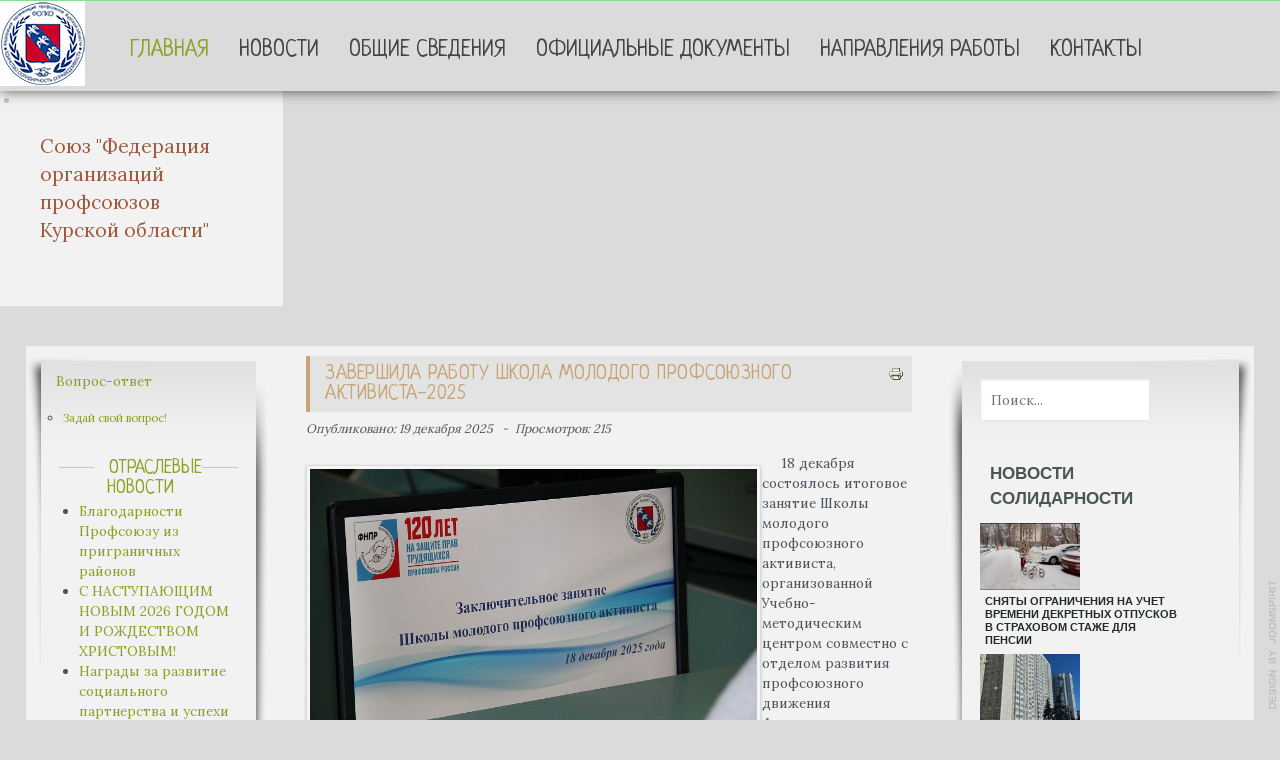

--- FILE ---
content_type: text/html; charset=utf-8
request_url: https://profkursk.ru/index.php?ccdate=60&start=12
body_size: 78551
content:

<!doctype html>
<html xmlns="http://www.w3.org/1999/xhtml" xml:lang="ru-ru" lang="ru-ru" dir="ltr" >	

<head>

<base href="https://profkursk.ru/index.php" />
	<meta http-equiv="content-type" content="text/html; charset=utf-8" />
	<meta name="keywords" content="профсоюзы, профсоюзное движение, Курская область, Курск, Федерация профсоюзов Курской области, социальное партнерство " />
	<meta name="rights" content="Союз &quot;ФОПКО&quot;" />
	<meta name="description" content="Союз Федерация организаций профсоюзов  Курской области" />
	<title>Главная</title>
	<link href="/index.php?ccdate=520&amp;task=view'&amp;format=feed&amp;type=rss" rel="alternate" type="application/rss+xml" title="RSS 2.0" />
	<link href="/index.php?ccdate=520&amp;task=view'&amp;format=feed&amp;type=atom" rel="alternate" type="application/atom+xml" title="Atom 1.0" />
	<link href="/templates/joomspirit_133/favicon.ico" rel="shortcut icon" type="image/vnd.microsoft.icon" />
	<link href="/plugins/content/jllike/js/buttons.min.css?7cc24ce3d2c236322abed12fc0f410b1" rel="stylesheet" type="text/css" />
	<link href="/media/system/css/modal.css?7cc24ce3d2c236322abed12fc0f410b1" rel="stylesheet" type="text/css" />
	<link href="/media/com_attachments/css/attachments_hide.css" rel="stylesheet" type="text/css" />
	<link href="/templates/system/css/general.css" rel="stylesheet" type="text/css" media="all" />
	<link href="/templates/joomspirit_133/css/bootstrap.css" rel="stylesheet" type="text/css" media="all" />
	<link href="/templates/joomspirit_133/css/font-awesome.css" rel="stylesheet" type="text/css" media="all" />
	<link href="/templates/joomspirit_133/css/template.css" rel="stylesheet" type="text/css" media="all" />
	<link href="/templates/joomspirit_133/css/print.css" rel="stylesheet" type="text/css" media="print" />
	<link href="https://fonts.googleapis.com/css?family=Lora%7CNeucha%7CMontserrat" rel="stylesheet" type="text/css" media="all" />
	<link href="/modules/mod_joomspirit_slider/assets/css/style.css" rel="stylesheet" type="text/css" />
	<link href="https://fonts.googleapis.com/css?family=Oswald" rel="stylesheet" type="text/css" media="all" />
	<style type="text/css">

            .jllikeproSharesContayner a {border-radius: 15px; margin-left: 6px;}
            .jllikeproSharesContayner i {width: 30px;height: 30px;}
            .jllikeproSharesContayner span {height: 30px;line-height: 30px;font-size: 1rem;}
        div.mod_search103 input[type="search"]{ width:auto; }
	</style>
	<script type="application/json" class="joomla-script-options new">{"csrf.token":"39ccdb0d59cdfbc3b12be650ac49ed5e","system.paths":{"root":"","base":""}}</script>
	<script src="https://ajax.googleapis.com/ajax/libs/jquery/1.8/jquery.min.js" type="text/javascript"></script>
	<script src="/plugins/system/jqueryeasy/jquerynoconflict.js" type="text/javascript"></script>
	<script src="/media/system/js/mootools-core.js?7cc24ce3d2c236322abed12fc0f410b1" type="text/javascript"></script>
	<script src="/media/system/js/core.js?7cc24ce3d2c236322abed12fc0f410b1" type="text/javascript"></script>
	<script src="/media/system/js/mootools-more.js?7cc24ce3d2c236322abed12fc0f410b1" type="text/javascript"></script>
	<script src="/media/system/js/modal.js?7cc24ce3d2c236322abed12fc0f410b1" type="text/javascript"></script>
	<script src="/media/system/js/caption.js?7cc24ce3d2c236322abed12fc0f410b1" type="text/javascript"></script>
	
	
	
	<script src="/media/jui/js/bootstrap.min.js?7cc24ce3d2c236322abed12fc0f410b1" type="text/javascript"></script>
	<script src="/plugins/content/jllike/js/buttons.min.js?7cc24ce3d2c236322abed12fc0f410b1" type="text/javascript"></script>
	<script src="/media/com_attachments/js/attachments_refresh.js" type="text/javascript"></script>
	<!--[if lt IE 9]><script src="/media/system/js/html5fallback.js?7cc24ce3d2c236322abed12fc0f410b1" type="text/javascript"></script><![endif]-->
	<script type="text/javascript">
            var jllickeproSettings = {
                url : "https://178.210.88.97",
                typeGet : "0",
                enableCounters : 1,
                disableMoreLikes : 0,
                isCategory : 1,
                buttonsContayner : "",
                parentContayner : "div.jllikeproSharesContayner",
            };
		jQuery(function($) {
			SqueezeBox.initialize({});
			initSqueezeBox();
			$(document).on('subform-row-add', initSqueezeBox);

			function initSqueezeBox(event, container)
			{
				SqueezeBox.assign($(container || document).find('a.modal').get(), {
					parse: 'rel'
				});
			}
		});

		window.jModalClose = function () {
			SqueezeBox.close();
		};

		// Add extra modal close functionality for tinyMCE-based editors
		document.onreadystatechange = function () {
			if (document.readyState == 'interactive' && typeof tinyMCE != 'undefined' && tinyMCE)
			{
				if (typeof window.jModalClose_no_tinyMCE === 'undefined')
				{
					window.jModalClose_no_tinyMCE = typeof(jModalClose) == 'function'  ?  jModalClose  :  false;

					jModalClose = function () {
						if (window.jModalClose_no_tinyMCE) window.jModalClose_no_tinyMCE.apply(this, arguments);
						tinyMCE.activeEditor.windowManager.close();
					};
				}

				if (typeof window.SqueezeBoxClose_no_tinyMCE === 'undefined')
				{
					if (typeof(SqueezeBox) == 'undefined')  SqueezeBox = {};
					window.SqueezeBoxClose_no_tinyMCE = typeof(SqueezeBox.close) == 'function'  ?  SqueezeBox.close  :  false;

					SqueezeBox.close = function () {
						if (window.SqueezeBoxClose_no_tinyMCE)  window.SqueezeBoxClose_no_tinyMCE.apply(this, arguments);
						tinyMCE.activeEditor.windowManager.close();
					};
				}
			}
		};
		jQuery(window).on('load',  function() {
				new JCaption('img.caption');
			});jQuery(function($){ initTooltips(); $("body").on("subform-row-add", initTooltips); function initTooltips (event, container) { container = container || document;$(container).find(".hasTooltip").tooltip({"html": true,"container": "body"});} });
	</script>

		<!-- 	hide the meta tag generator for website security 		-->


	<!-- 		Template manager variables			-->
	<style type="text/css">

		
		body {
		font-size:0.85em;		
		background-color : #dbdbdb ;
		color : #4c555d;
		font-family: 'Lora', sans-serif;
		}
		
		.website-header, .drop-down ul ul, .drop-down span.title_menu.fixed {
		background-color : #dbdbdb;
		}
		
		.drop-down {
		margin-top:10px;
		}
		
		.logo-module {
		background-color : #86e08f;
		}
		
		.website-header {
		border-color : #86e08f;
		}
		
		.main-columns, .title-centered .module-title h3, .shadow-image .image-text-image,
		.left_column > div > div, .right_column > div > div {
		background-color : #f2f2f2;
		}
		
		.header-address-contact-opening > div {
		background-color : #f0f0f0;
		color : #310af7;
		}
		
		.text-above-slideshow {
		background : #ffffff;
		background : rgba(255,255,255,0.65);
		}
				
		/** 	COLOR 			**/
		
		.drop-down li a, .drop-down li span, .drop-down span.title_menu a, .drop-down a[href="#"]:hover, .bottom_menu a {
		color:#444444;
		}
		
		.drop-down li.active > a, .drop-down li.active > span, .drop-down a:hover, .drop-down span:hover,
		.drop-down li.active > a[href="#"]:hover, .drop-down span.title_menu a:hover,
		.address a, .website-footer a:hover {
		color:#89a321;
		}		
		
		@media screen and (min-width: 980px) {
			
			/**		Animation Main menu  **/
			
			@-webkit-keyframes animMenu {
  				0% {
				transform: rotateX(-89deg) scaleX(0.1);
				background: #86e08f;
			  }  
			  60% {
				transform: rotateX(-89deg) scaleX(1) ;
				background: #86e08f;
			  }
			}
			@keyframes animMenu {
			  0% {
				transform: rotateX(-89deg) scaleX(0.1);
				background: #86e08f;
			  }  
			  60% {
				transform: rotateX(-89deg) scaleX(1) ;
				background: #86e08f;
			  }
			  
			}
			
		}
		
		.link-slideshow, .link-slideshow:hover {
		color : #ffffff;
		background-color : #ff0011;
		font-size : 200%;
		}
				
		a, div.vertical-menu li a:hover, .image-text-column a {
		color: #89a321;
		border-color: #89a321;
		}
		div.horizontal-menu li a:hover {
		color: #89a321;
		}
		.breadcrumb a:hover, a:hover, .contact .open a,	h1 a:hover, h2.contentheading a:hover {
		color: #1d9e84;
		}
		.image-text-column a:hover {
		background: #89a321;
		color:  ;
		}
		
		div.vertical-menu li.current > a {
		border-left-color: #89a321;
		color: #89a321;
		}
		
		div.horizontal-menu li[class*="current"] > a {
		border-bottom-color: #89a321;
		color: #89a321;
		}
		
		.website-footer, .website-footer input, .website-footer button, .website-footer select, .website-footer textarea {
		color: #444444;
		}
		
		.website-footer a, .website-footer a:hover {
		color: #89a321;
		}
		
		.social-links {
		background: #a7c23a;
		color:#ffffff;
		}
		
		.social-links li a {
		color:#ffffff;
		}
		
		.header-address[class^="fa-"]:before, .header-address a, .header-address a:hover {
		color:#a7c23a;
		}
		
		.header-contact[class^="fa-"]:before, .header-contact a, .header-contact a:hover {
		color:#a7c23a;
		}
		
		.header-opening-time[class^="fa-"]:before, .header-opening-time a, .header-opening-time a:hover {
		color:#a7c23a;
		}
		
		/**		TITLE 		**/		
		
		.website-title {
		font-family: 'Neucha', sans-serif;
		color : #ffffff;
		font-size : 200%;
		}
		
		.website-slogan {
		color : #555555;
		font-size : 14px;
		}
		
		h1, h1 a, .componentheading, h2.contentheading, h2.contentheading a {
		color: #c7a577;
		border-color: #c7a577;
		}
		
		h2 {
		color: #89a321;
		}
		
		.module-title h3 {
		color: #89a321;
		}
		
		.image-text-top .module-title h1, .image-text-bottom .module-title h1 {
		font-family: 'Montserrat', sans-serif;
		color : #89a321;
		font-size : 100%;
		}
		
		.image-text-top .image-text-column h2, .image-text-bottom .image-text-column h2 {
		font-family: 'Montserrat', sans-serif;
		color : #89a321;
		font-size : 150%;
		border-color:#89a321;
		}
		
		.image-text-top .image-text-column, .image-text-bottom .image-text-column {
		font-size : 150%;
		}
		
		/**		FONT	**/
				
		.drop-down {
		font-family: 'Neucha', sans-serif;
		}
		.drop-down {
		font-size : 170%;
		}
		
		.drop-down li {
		padding-left: 15px;
		padding-right: 15px;
		}

		h1, .componentheading, .blog > h1 {
		font-family: 'Montserrat', sans-serif;
		font-size : 220%;
		}
		h1 + h1, h2, h3, h4, h5,
		.left_column h3, .right_column h3, .top-module-position h3, .bottom-module-position h3, .footer-module-position h3, .user1 h3, .user2 h3, .user3 h3, 
		.user4 h3, .user5 h3, .user6 h3, .user7 h3, .user8 h3, .user9 h3 {
		font-family: 'Neucha', sans-serif;
		}
		.left_column h3, .right_column h3, .top-module-position h3, .bottom-module-position h3, .footer-module-position h3, .user1 h3, .user2 h3, .user3 h3, 
		.user4 h3, .user5 h3, .user6 h3, .user7 h3, .user8 h3, .user9 h3 {
		font-size : 140%;
		}
		h1 + h1, h2 {
		font-size : 150%;
		}
		h3 {
		font-size : 115%;
		}
		h4 {
		font-size : 110%;
		}
		h5 {
		font-size : 100%;
		}
		
		/**			Width - Height		**/
		
		.wrapper-website, .module_video {
		width : 1800px;
		}
		
		.text-above-slideshow {
		width : 283px;
		margin-left: calc( -1800px/2);
		}
		
		.top-module-position .moduletable > div > div, .bottom-module-position .moduletable > div > div, .footer-module-position .moduletable > div > div {
		max-width : 1800px;
		}
				
		.main_content {
		margin-left: 20%;
        width: 55%;
        }
        
        		.main_content {
		min-height:1px;
		}
				
		.left_column {
		width:20%;
		margin-left: -75%;
		}
		.right_column {
		width:25%;
		}
		
		/**		Module video format 16/9 		**/
		
		.module_video {
		height: calc(((1800px )/16)*9);
		}
		
		@media screen and (min-width: 980px) {
		
			.image-text-top .image-text-column, .image-text-bottom .image-text-column {
			width: calc(1800px / 2);
			}
			
			.image-text-top .image-text-right .image-text-column, .image-text-bottom .image-text-right .image-text-column {
			margin-left: calc((100vw - 1800px) / 2);
			}
			
			.image-text-top.animCSS3 .image-text-right .image-text-column, .image-text-bottom .image-text-right .image-text-column.animCSS3 {
			-webkit-animation-name: TextMoveLeft;
			animation-name: TextMoveLeft;
			-webkit-animation-duration: 2s;
			animation-duration: 2s;
			}
			
			@keyframes TextMoveLeft {
			  0% {
			  	opacity:0.2;
				margin-left: calc(((100vw - 1800px) / 2) - 40px);
			  }
			}
			@-webkit-keyframes TextMoveLeft {
			  0% {
			  	opacity:0.2;
				margin-left: calc(((100vw - 1800px) / 2) - 40px);
			  }
			}
	
		}
		
		@media screen and (max-width: 979px) {
					
			.drop-down ul {
			background : #dbdbdb;
			}	
			
			.drop-down li:hover > a, .drop-down li:hover > span {
			color:#444444;
			}
			
			.drop-down li.active > a, .drop-down li.current > a {
			color:#89a321;
			}
			
			.module_video {
			height: calc(((96vw - 20px)/16)*9);
			}
						
		}
		
		/**  Responsive columns 	**/
		@media screen and (min-width: 768px) and (max-width: 979px ) {
			
			.resp-side-left .right_column {
			width:20%;
			}
			.resp-side-right .left_column {
			width:25%;
			}
			
			.resp-side-left .main_content {
			width: 80%;
			}
			
			.resp-side-right .main_content {
			width: 75%;
			}
					
		}
		
		/**  If website width in px and more of 980px, the width is adjust between the setting and 980px 		**/
						
			@media screen and (min-width: 980px) and (max-width: 1800px) {
				
				.image-text-top .image-text-column, .image-text-bottom .image-text-column {
				width: 50%;
				}
				
				.image-text-top .image-text-right .image-text-column, .image-text-bottom .image-text-right .image-text-column {
				margin-left: calc((100vw - 96vw) / 2);
				}
				
				.text-above-slideshow {
				margin-left: 0;
				left:0;
				}
				
				.module_video {
				height: calc(((96vw - 20px)/16)*9);
				}
			
			}
		
				
	</style>

	<meta name="viewport" content="initial-scale=1" />
	<link rel="stylesheet" href="/templates/joomspirit_133/css/media_queries.css" type="text/css" media="all" />	
	<link rel="stylesheet" href="/templates/joomspirit_133/css/custom.css" type="text/css" media="all" />
	
	<!--[if lte IE 8]>
		<link rel="stylesheet" href="/templates/joomspirit_133/css/ie8.css" type="text/css" />
		<script type="text/javascript" src="/templates/joomspirit_133/lib/js/html5.js"></script>
	<![endif]-->
	
	<!--[if lte IE 7]>
		<link rel="stylesheet" href="/templates/joomspirit_133/css/ie7.css" type="text/css" />	
	<![endif]-->

</head>

<body class=" home-page boxed_layout theme-light uppercase-menu-title h1-shadow-no resp-side-right resp-users-768 js-border">

	<header id="website-header" class="website-header zindex30">
		<div class="wrapper-website clearfix">
		
			<div class="logo-module zindex30 " >
									
					<a href="/" ><img src="https://profkursk.ru/images/design/logo_3x3.jpg" alt="" /></a>						
							</div>
					
						<nav id="js_navigation" class="drop-down columns-1 animCSS3">

				<span class="title_menu">
					<a href="#js_navigation"><span class="icon-main-menu"></span><span class="text-icon-menu">Меню</span></a>
				</span>
				
							<div class="module ">
								<ul class="nav menu mod-list">
<li class="item-101 default current active"><a href="/index.php" >Главная</a></li><li class="item-153 deeper parent"><a href="/index.php/news" >Новости</a><ul class="nav-child unstyled small"><li class="item-166"><a href="/index.php/news/otraslevye-novosti" >Отраслевые новости</a></li></ul></li><li class="item-102 deeper parent"><a href="/index.php/common-information" >Общие сведения</a><ul class="nav-child unstyled small"><li class="item-104"><a href="/index.php/common-information/departments" >Подразделения аппарата федерации</a></li><li class="item-103"><a href="/index.php/common-information/leaders" >Руководство</a></li><li class="item-105 deeper parent"><a href="/index.php/common-information/history" >История</a><ul class="nav-child unstyled small"><li class="item-198"><a href="/index.php/common-information/history/muzej" >Музей</a></li></ul></li><li class="item-106"><a href="/index.php/common-information/clensk-org" >Членские организации</a></li><li class="item-107"><a href="/index.php/common-information/coordination-soviet" >Координационные советы</a></li></ul></li><li class="item-108 deeper parent"><a href="/index.php/of-docum" >Официальные документы</a><ul class="nav-child unstyled small"><li class="item-109"><a href="/index.php/of-docum/ustav" >УСТАВ</a></li><li class="item-110"><a href="/index.php/of-docum/postanovleniya" >Постановления</a></li><li class="item-124"><a href="http://www.fnpr.ru/n/2/15/" >Документы ФНПР</a></li><li class="item-113 deeper parent"><a href="/index.php/of-docum/social-part" >Социальное партнерство</a><ul class="nav-child unstyled small"><li class="item-114"><a href="/index.php/of-docum/social-part/soglash" >Соглашения</a></li><li class="item-115"><a href="/index.php/of-docum/social-part/conc-prof-master" >Конкурсы профессионального мастерства</a></li></ul></li></ul></li><li class="item-112 deeper parent"><a href="/index.php/direction" >Направления работы</a><ul class="nav-child unstyled small"><li class="item-125"><a href="/index.php/direction/orgrab" >Организационная работа</a></li><li class="item-126"><a href="/index.php/direction/prav-zashita" >Правовая защита</a></li><li class="item-127"><a href="/index.php/direction/soc-trud" >Социально-трудовые отношения</a></li><li class="item-128"><a href="/index.php/direction/ohrana-truda" >Охрана труда</a></li><li class="item-129"><a href="/index.php/direction/molod-polit" >Молодежная политика</a></li><li class="item-130"><a href="/index.php/direction/inform-rab" >Информационная работа</a></li><li class="item-131"><a href="/index.php/direction/obuchenie" >Обучение</a></li><li class="item-138"><a href="/index.php/direction/health" >Оздоровление</a></li><li class="item-191"><a href="/index.php/direction/finansovo-ekonomicheskaya-rabota" >Финансово-экономическая работа</a></li></ul></li><li class="item-116"><a href="/index.php/contact" >Контакты</a></li></ul>
			</div>
			
	
			</nav>
						
						
		</div>												<!-- 		end of wrapper-website 	-->	
	</header>												<!--   		end of Header 			-->

	<div class="empty-space"></div>
	
		<div class="image-position">
			
					<div class="moduletable " >
				<div>
								
					<div class="content-module">
						


<style scoped type="text/css">
	
	#flexslider-125 {
	background-color : transparent;
	}
	
	#flexslider-125 .flex-control-paging li a.flex-active {
	background-color: #98c138; 
	}
	
	#flexslider-125 .slide-desc-box > div > div {
	background : #000000;
	background : transparent;
	}
	
	#flexslider-125 .slide-desc {
	font-family: 'Oswald', sans-serif;
	}
	
	#flexslider-125 .slide-desc-box h3 {
	font-family: 'Oswald', sans-serif;
	}
	
		#flexslider-125 .shadow-top-image {
	position:absolute;
	top:0;
	left:0;
	right:0;
	height:20px;
	background: url(modules/mod_joomspirit_slider/assets/css/images/shadow-top-curve.png) 50% 0 repeat-x;
	z-index:7;
	}
		
		#flexslider-125 .shadow-bottom-image {
	position:absolute;
	bottom:0;
	left:0;
	right:0;
	height:20px;
	background: url(modules/mod_joomspirit_slider/assets/css/images/shadow-bottom-curve.png) 50% 0 repeat-x;
	z-index:7;
	}
		
	
		@media screen and (min-width: 980px) {
		#flexslider-125, #flexslider-125 li .jslider-image {
		height: 30vh;
		overflow:hidden !important;
		}
		
		#flexslider-125 .slides img {
		display:none
		}
		#flexslider-125 span.image-height-fixed {
		display:block;
		}
		
	}
		
		
		
		
		
		@media screen and (max-width: 979px) and (min-width: 768px) {
		
		#flexslider-125 ul.slides {
		margin:0;
		}
		
	}
		
		
		
		@media screen and (max-width: 767px) {
		
		#flexslider-125 ul.slides {
		margin:0;
		}
		
	}
		
	/***************		Text and buttons in small screen 		***********************/
	
		@media screen and (max-width: 768px) {
		
		#flexslider-125, #flexslider-125 .slides li {
		height: auto;
		overflow:hidden !important;
		}
		
		#flexslider-125 .slides, #flexslider-125 .slides li {
		background: #eeeeee !important;
		}
		
		#flexslider-125 .slide-desc-box {
		position:relative;
		top:inherit !important;
		bottom:inherit !important;
		transform:none !important;
		}
		
		#flexslider-125 .slide-desc-box > div {
		display:block;
		transform: none !important;
		text-shadow: none !important;
		box-shadow: none !important;
		opacity:1 !important;
		}
		
		#flexslider-125 .slide-desc-box > div > div {
		display:block;
		max-width:none !important;
		background: #eeeeee;
		-webkit-animation : none !important;
		animation : none !important;
		padding: 12px 2 0px 22px;
		text-align:center !important;
		}
		
		.flex-active-slide .anim-js-rotate-letters h3 span {
		-webkit-animation : none !important;
		animation : none !important;
		}
		
		#flexslider-125 .slide-desc-box h3 {
		text-shadow: none !important;
		color: #444444 !important;;
		font-size: 16px !important;
		-webkit-animation : anim-js-simple-fade 1s ease !important;
		animation : anim-js-simple-fade 1s ease !important;
		}
		
		#flexslider-125 .slide-desc-box h3 span {
		color: #444444 !important;;
		font-size: 16px !important;
		min-width:0 !important;
		}
		
		#flexslider-125 .slide-desc-box .slide-desc {
		text-shadow: none !important;
		color: #444444 !important;
		font-size: 13px !important;
		-webkit-animation : anim-js-simple-fade 1s ease !important;
		animation : anim-js-simple-fade 1s ease !important;
		}
		
		#flexslider-125 .slide-desc-box .slide-desc span {
		color: #444444 !important;
		font-size: 13px !important;
		}
				
		#flexslider-125.position-nav-bottom .flex-control-nav {
		top:9px;
		bottom:inherit;
		}
		
		/** 		Hide text box if under the slideshow when the slide isn't active 	**/
		
		#flexslider-125 .slide-desc-box {
		display:none;
		}
		
		.flex-active-slide .slide-desc-box {
		display:block;
		}
		
		/**		disable kenburns effect  	**/
		
		#flexslider-125 .slides.kenburns img {
		-webkit-animation : none !important;
		animation : none !important;
		}
				
	}
	
		@media screen and (max-width: 500px) {
	
		#flexslider-125 .slide-desc-box {
		display:none !important;
		}
		
	}
		
		@media screen and (max-width: 500px) {
	
		#flexslider-125 .flex-control-nav, #flexslider-125 .flex-direction-nav {
		display:none !important;
		}
		
		#flexslider-125 .slide-desc-box {
		padding:0 15px;
		}
		
	}
		
	
</style>

<script src="/modules/mod_joomspirit_slider/assets/js/jquery.flexslider-min.js" type="text/javascript"></script>

<!-- Buggyfill script to improve the compatibility of modern viewport units	-->

	<script src="/modules/mod_joomspirit_slider/assets/js/viewport-units-buggyfill.js"></script>
	<script src="/modules/mod_joomspirit_slider/assets/js/viewport-units-buggyfill.hacks.js"></script>
	<script>window.viewportUnitsBuggyfill.init({
	
		// milliseconds to delay between updates of viewport-units
		// caused by orientationchange, pageshow, resize events
		refreshDebounceWait: 250,
	
		// provide hacks plugin to make the contentHack property work correctly.
		hacks: window.viewportUnitsBuggyfillHacks
	
	});</script>

	
<div style="perspective:500px;">

	<div id="flexslider-125" data-0-top='-webkit-transform-origin:100% 100%;-ms-transform-origin:100% 100%;transform-origin:100% 100%;-webkit-transform: rotateX(0deg);-ms-transform: rotateX(0deg);transform: rotateX(0deg);opacity:1;' data--350-top='transform-origin:100% 100%;transform: rotateX(90deg);-webkit-transform-origin:100% 100%;-webkit-transform: rotateX(90deg);-ms-transform-origin:100% 100%;-ms-transform: rotateX(90deg);opacity:0;' data-anchor-target='#flexslider-125' class="flexslider  theme-without-shadow theme-border-00 theme-border-radius-00  white-arrow  color-nav-light fade-horizontal light_text_shadow" >
	 
		<ul class="slides no-kenburns" >
			<li class='light-text-shadow'><div class='jslider-image'><img title='' alt='' src='https://www.profkursk.ru/images/design/images/2024-2.jpg' /><span class='image-height-fixed' style='background-image: url(https://www.profkursk.ru/images/design/images/2024-2.jpg);'></span></div></li> 
		</ul>
		  
				<div class="shadow-top-image"></div>
				
				<div class="shadow-bottom-image"></div>
			  
	</div>
	
		
</div>

<script type="text/javascript">
  jQuery(window).load(function() {
    jQuery('#flexslider-125').flexslider({
        animation: "fade",
        easing:"linear",								// I disable this option because there was a bug with Jquery easing and Joomla 3.X
 		direction: "horizontal",        //String: Select the sliding direction, "horizontal" or "vertical"
		slideshowSpeed: 6500, 			// How long each slide will show
		animationSpeed: 2000, 			// Slide transition speed
    	directionNav: true, 
    	prevText: "<",
		nextText: ">",
    	controlNav: false,    
    	pauseOnHover: true,
    	initDelay: 0,
    	randomize: true,
    	smoothHeight: false,
    	touch: false,
    	keyboardNav: true
    	
    });
  });
</script>

	<script src="/modules/mod_joomspirit_slider/assets/js/skrollr.min.js" type="text/javascript"></script>
	<script type="text/javascript">
		
		var s = skrollr.init({
		   	smoothScrolling: true
    	});
    		
    	if( (/Android|iPhone|iPad|iPod|BlackBerry|Windows Phone/i).test(navigator.userAgent || navigator.vendor || window.opera)){
    		skrollr.init().destroy();
		}
		
	</script>

					</div>
				</div>
				
				<div class="icon-module"></div>
			</div>
			
		
				<div class="text-above-slideshow ">
			<div>
			<div>
									<span class="title-slideshow" style="color : #a05639;font-size : 140%;">Союз "Федерация организаций профсоюзов Курской области"</span>								
								
								
							</div>
			</div>
		</div>
				
	</div>							<!--   		end of Image 			-->	
		
		<section class="website-content clearfix zindex10"  >
		
					
						
						

				
		<div class="main-columns wrapper-website clearfix">
		
			<!--  MAIN COLUMN -->
			<div class="main_content" >
					
				<!--  USER 1, 2, 3 -->
				  <!--	END OF USERS TOP	-->
			
				<div class="main_component clearfix" role="main" >
					
					<!--  MAIN COMPONENT -->
					<div id="system-message-container">
	</div>

					<div class="blog-featured" itemscope itemtype="https://schema.org/Blog">
	
		
		<div class="items-row cols-1 row-0 row-fluid">
					<div class="item column-1 span12"
				itemprop="blogPost" itemscope itemtype="https://schema.org/BlogPosting">
			

	<ul class="actions">
				<li class="print-icon">
			<a href="/index.php/news/5115-zavershila-rabotu-shkola-molodogo-profsoyuznogo-aktivista-2025?tmpl=component&amp;print=1&amp;layout=default" title="Распечатать материал < Завершила работу Школа молодого профсоюзного активиста-2025 >" onclick="window.open(this.href,'win2','status=no,toolbar=no,scrollbars=yes,titlebar=no,menubar=no,resizable=yes,width=640,height=480,directories=no,location=no'); return false;" rel="nofollow">					<img src="/media/system/images/printButton.png" alt="Печать" />	</a>		</li>
							</ul>

	<h2 class="contentheading">
					<a class="" href="/index.php/news/5115-zavershila-rabotu-shkola-molodogo-profsoyuznogo-aktivista-2025">
			Завершила работу Школа молодого профсоюзного активиста-2025</a>
			</h2>





	<dl class="article-info  muted">
		<dt class="article-info-term">
		Подробности		</dt>

		
		
		
					<dd class="published">
				<time datetime="2025-12-19T11:18:09+03:00" itemprop="datePublished">
					Опубликовано: 19 декабря 2025				</time>
			</dd>
		
					
			
							<dd class="hits">
					<meta itemprop="interactionCount" content="UserPageVisits:215" />
					Просмотров: 215				</dd>
			
			</dl>


 <p><img src="/images/IMG_4024.JPG" alt="IMG 4024" width="455" height="303" style="float: left;" />&nbsp; &nbsp; &nbsp;18 декабря состоялось итоговое занятие Школы молодого профсоюзного активиста, организованной Учебно-методическим центром совместно с отделом развития профсоюзного движения Федерации профсоюзов Курской области. В этом году её выпускниками стали 45 молодых лидеров, получивших не только ценные знания, но и сертификаты об успешном завершении программы.</p>
				<div class="jllikeproSharesContayner jllikepro_5115">
				<input type="hidden" class="link-to-share" id="link-to-share-5115" value="https://178.210.88.97/index.php/news/5115-zavershila-rabotu-shkola-molodogo-profsoyuznogo-aktivista-2025"/>
				<input type="hidden" class="share-title" id="share-title-5115" value="Завершила работу Школа молодого профсоюзного активиста-2025"/>
				<input type="hidden" class="share-image" id="share-image-5115" value="https://178.210.88.97/images/IMG_4024.JPG"/>
				<input type="hidden" class="share-desc" id="share-desc-5115" value="      18 декабря состоялось итоговое занятие Школы молодого профсоюзного активиста, организованной Учебно-методическим центром совместно с отделом развития профсоюзного движения Федерации профсоюзов"/>
				<input type="hidden" class="share-id" value="5115"/>
				<div class="event-container" >
				<div class="likes-block_right">					<a title="Вконтакте" class="like l-vk" id="l-vk-5115">
					<i class="l-ico"></i>
					<span class="l-count"></span>
					</a>					<a title="Одноклассники" class="like l-ok" id="l-ok-5115">
					<i class="l-ico"></i>
					<span class="l-count"></span>
					</a>					<a title="Мой мир" class="like l-ml" id="l-ml-5115">
					<i class="l-ico"></i>
					<span class="l-count"></span>
					</a>					<a title="Telegram" class="like l-tl" id="l-tl-5115">
					<i class="l-ico"></i>
					<span class="l-count"></span>
					</a>					<a title="WhatsApp" class="like l-wa" id="l-wa-5115">
					<i class="l-ico"></i>
					<span class="l-count"></span>
					</a>					<a title="Viber" class="like l-vi" id="l-vi-5115">
					<i class="l-ico"></i>
					<span class="l-count"></span>
					</a>					<a title="Всего лайков" class="l-all" id="l-all-5115">
					<i class="l-ico"></i>
					<span class="l-count l-all-count" id="l-all-count-5115">0</span>
					</a>					</div>
				</div>
			</div>


	
<p class="readmore">
			<a class="btn" href="/index.php/news/5115-zavershila-rabotu-shkola-molodogo-profsoyuznogo-aktivista-2025" itemprop="url" aria-label="Подробнее:  Завершила работу Школа молодого профсоюзного активиста-2025">
			<span class="icon-chevron-right" aria-hidden="true"></span> 
			Подробнее...		</a>
	</p>



			</div>
			
			
		</div>
		
	
		
		<div class="items-row cols-1 row-1 row-fluid">
					<div class="item column-1 span12"
				itemprop="blogPost" itemscope itemtype="https://schema.org/BlogPosting">
			

	<ul class="actions">
				<li class="print-icon">
			<a href="/index.php/news/5118-zasedanie-rabochej-gruppy-mezhvedomstvennoj-komissii-po-protivodejstviyu-nelegalnoj-zanyatosti?tmpl=component&amp;print=1&amp;layout=default" title="Распечатать материал < заседание рабочей группы  межведомственной комиссии по противодействию нелегальной занятости  >" onclick="window.open(this.href,'win2','status=no,toolbar=no,scrollbars=yes,titlebar=no,menubar=no,resizable=yes,width=640,height=480,directories=no,location=no'); return false;" rel="nofollow">					<img src="/media/system/images/printButton.png" alt="Печать" />	</a>		</li>
							</ul>

	<h2 class="contentheading">
					<a class="" href="/index.php/news/5118-zasedanie-rabochej-gruppy-mezhvedomstvennoj-komissii-po-protivodejstviyu-nelegalnoj-zanyatosti">
			заседание рабочей группы  межведомственной комиссии по противодействию нелегальной занятости </a>
			</h2>





	<dl class="article-info  muted">
		<dt class="article-info-term">
		Подробности		</dt>

		
		
		
					<dd class="published">
				<time datetime="2025-12-19T11:02:14+03:00" itemprop="datePublished">
					Опубликовано: 19 декабря 2025				</time>
			</dd>
		
					
			
							<dd class="hits">
					<meta itemprop="interactionCount" content="UserPageVisits:125" />
					Просмотров: 125				</dd>
			
			</dl>


 <p><img src="/images/нелегальная_занятость.png" alt="нелегальная занятость" width="412" height="309" style="float: left;" />&nbsp; &nbsp; Заместитель председателя Федерации организаций профсоюзов Курской области Татьяна Донейко приняла участие в очередном заседании рабочей группы межведомственной комиссии Курской области по противодействию нелегальной занятости в Курске.</p>
<p>&nbsp; &nbsp; На заседание пригласили работодателей, среди которых руководители организаций, выплачивающие зарплату ниже установленного МРОТ, работодатели, зарплата сотрудников которых значительно ниже среднемесячной оплаты по региону (более чем на 35% ниже среднеотраслевой).</p>
				<div class="jllikeproSharesContayner jllikepro_5118">
				<input type="hidden" class="link-to-share" id="link-to-share-5118" value="https://178.210.88.97/index.php/news/5118-zasedanie-rabochej-gruppy-mezhvedomstvennoj-komissii-po-protivodejstviyu-nelegalnoj-zanyatosti"/>
				<input type="hidden" class="share-title" id="share-title-5118" value="заседание рабочей группы  межведомственной комиссии по противодействию нелегальной занятости "/>
				<input type="hidden" class="share-image" id="share-image-5118" value="https://178.210.88.97/images/нелегальная_занятость.png"/>
				<input type="hidden" class="share-desc" id="share-desc-5118" value="     Заместитель председателя Федерации организаций профсоюзов Курской области Татьяна Донейко приняла участие в очередном заседании рабочей группы межведомственной комиссии Курской области по"/>
				<input type="hidden" class="share-id" value="5118"/>
				<div class="event-container" >
				<div class="likes-block_right">					<a title="Вконтакте" class="like l-vk" id="l-vk-5118">
					<i class="l-ico"></i>
					<span class="l-count"></span>
					</a>					<a title="Одноклассники" class="like l-ok" id="l-ok-5118">
					<i class="l-ico"></i>
					<span class="l-count"></span>
					</a>					<a title="Мой мир" class="like l-ml" id="l-ml-5118">
					<i class="l-ico"></i>
					<span class="l-count"></span>
					</a>					<a title="Telegram" class="like l-tl" id="l-tl-5118">
					<i class="l-ico"></i>
					<span class="l-count"></span>
					</a>					<a title="WhatsApp" class="like l-wa" id="l-wa-5118">
					<i class="l-ico"></i>
					<span class="l-count"></span>
					</a>					<a title="Viber" class="like l-vi" id="l-vi-5118">
					<i class="l-ico"></i>
					<span class="l-count"></span>
					</a>					<a title="Всего лайков" class="l-all" id="l-all-5118">
					<i class="l-ico"></i>
					<span class="l-count l-all-count" id="l-all-count-5118">0</span>
					</a>					</div>
				</div>
			</div>


	
<p class="readmore">
			<a class="btn" href="/index.php/news/5118-zasedanie-rabochej-gruppy-mezhvedomstvennoj-komissii-po-protivodejstviyu-nelegalnoj-zanyatosti" itemprop="url" aria-label="Подробнее:  заседание рабочей группы  межведомственной комиссии по противодействию нелегальной занятости ">
			<span class="icon-chevron-right" aria-hidden="true"></span> 
			Подробнее...		</a>
	</p>



			</div>
			
			
		</div>
		
	
		
		<div class="items-row cols-1 row-2 row-fluid">
					<div class="item column-1 span12"
				itemprop="blogPost" itemscope itemtype="https://schema.org/BlogPosting">
			

	<ul class="actions">
				<li class="print-icon">
			<a href="/index.php/news/5113-kursk-posetila-delegatsiya-iz-orlovskoj-oblasti?tmpl=component&amp;print=1&amp;layout=default" title="Распечатать материал < Курск посетила делегация из Орловской области >" onclick="window.open(this.href,'win2','status=no,toolbar=no,scrollbars=yes,titlebar=no,menubar=no,resizable=yes,width=640,height=480,directories=no,location=no'); return false;" rel="nofollow">					<img src="/media/system/images/printButton.png" alt="Печать" />	</a>		</li>
							</ul>

	<h2 class="contentheading">
					<a class="" href="/index.php/news/5113-kursk-posetila-delegatsiya-iz-orlovskoj-oblasti">
			Курск посетила делегация из Орловской области</a>
			</h2>





	<dl class="article-info  muted">
		<dt class="article-info-term">
		Подробности		</dt>

		
		
		
					<dd class="published">
				<time datetime="2025-12-17T15:20:10+03:00" itemprop="datePublished">
					Опубликовано: 17 декабря 2025				</time>
			</dd>
		
					
			
							<dd class="hits">
					<meta itemprop="interactionCount" content="UserPageVisits:219" />
					Просмотров: 219				</dd>
			
			</dl>


 <p><img src="/images/IMG_3595.JPG" alt="IMG 3595" width="446" height="297" style="float: left;" />&nbsp; &nbsp; &nbsp;Сегодня Федерацию профсоюзов Курской области с визитом посетила делегация из Орловской области во главе с председателем Федерации профсоюзов региона Юрием Власовым и главным редактором газеты «Профсоюзный Вестник» Людмилой Никулиной.</p>
<p>Орловские коллеги прибыли с благородной миссией — доставить новогодние подарки жителям курского приграничья, временно размещённым в профсоюзном санатории имени И. Д. Черняховского. Перед поездкой в пункт временного размещения гости встретились с предсeдателем Федерации организаций профсоюзов Курской области Алексеем Лазаревым.</p>
				<div class="jllikeproSharesContayner jllikepro_5113">
				<input type="hidden" class="link-to-share" id="link-to-share-5113" value="https://178.210.88.97/index.php/news/5113-kursk-posetila-delegatsiya-iz-orlovskoj-oblasti"/>
				<input type="hidden" class="share-title" id="share-title-5113" value="Курск посетила делегация из Орловской области"/>
				<input type="hidden" class="share-image" id="share-image-5113" value="https://178.210.88.97/images/IMG_3595.JPG"/>
				<input type="hidden" class="share-desc" id="share-desc-5113" value="      Сегодня Федерацию профсоюзов Курской области с визитом посетила делегация из Орловской области во главе с председателем Федерации профсоюзов региона Юрием Власовым и главным редактором газеты"/>
				<input type="hidden" class="share-id" value="5113"/>
				<div class="event-container" >
				<div class="likes-block_right">					<a title="Вконтакте" class="like l-vk" id="l-vk-5113">
					<i class="l-ico"></i>
					<span class="l-count"></span>
					</a>					<a title="Одноклассники" class="like l-ok" id="l-ok-5113">
					<i class="l-ico"></i>
					<span class="l-count"></span>
					</a>					<a title="Мой мир" class="like l-ml" id="l-ml-5113">
					<i class="l-ico"></i>
					<span class="l-count"></span>
					</a>					<a title="Telegram" class="like l-tl" id="l-tl-5113">
					<i class="l-ico"></i>
					<span class="l-count"></span>
					</a>					<a title="WhatsApp" class="like l-wa" id="l-wa-5113">
					<i class="l-ico"></i>
					<span class="l-count"></span>
					</a>					<a title="Viber" class="like l-vi" id="l-vi-5113">
					<i class="l-ico"></i>
					<span class="l-count"></span>
					</a>					<a title="Всего лайков" class="l-all" id="l-all-5113">
					<i class="l-ico"></i>
					<span class="l-count l-all-count" id="l-all-count-5113">0</span>
					</a>					</div>
				</div>
			</div>


	
<p class="readmore">
			<a class="btn" href="/index.php/news/5113-kursk-posetila-delegatsiya-iz-orlovskoj-oblasti" itemprop="url" aria-label="Подробнее:  Курск посетила делегация из Орловской области">
			<span class="icon-chevron-right" aria-hidden="true"></span> 
			Подробнее...		</a>
	</p>



			</div>
			
			
		</div>
		
	
		
		<div class="items-row cols-1 row-3 row-fluid">
					<div class="item column-1 span12"
				itemprop="blogPost" itemscope itemtype="https://schema.org/BlogPosting">
			

	<ul class="actions">
				<li class="print-icon">
			<a href="/index.php/news/5112-prezidium-federatsii-pervoe-zasedanie-v-novom-otchetnom-periode?tmpl=component&amp;print=1&amp;layout=default" title="Распечатать материал < Президиум Федерации: первое заседание в новом отчетном периоде >" onclick="window.open(this.href,'win2','status=no,toolbar=no,scrollbars=yes,titlebar=no,menubar=no,resizable=yes,width=640,height=480,directories=no,location=no'); return false;" rel="nofollow">					<img src="/media/system/images/printButton.png" alt="Печать" />	</a>		</li>
							</ul>

	<h2 class="contentheading">
					<a class="" href="/index.php/news/5112-prezidium-federatsii-pervoe-zasedanie-v-novom-otchetnom-periode">
			Президиум Федерации: первое заседание в новом отчетном периоде</a>
			</h2>





	<dl class="article-info  muted">
		<dt class="article-info-term">
		Подробности		</dt>

		
		
		
					<dd class="published">
				<time datetime="2025-12-15T17:22:10+03:00" itemprop="datePublished">
					Опубликовано: 15 декабря 2025				</time>
			</dd>
		
					
			
							<dd class="hits">
					<meta itemprop="interactionCount" content="UserPageVisits:217" />
					Просмотров: 217				</dd>
			
			</dl>


 <p><img src="/images/IMG_3130.JPG" alt="IMG 3130" width="507" height="338" style="float: left;" />&nbsp; &nbsp; Сегодня, 15 декабря, состоялось первое заседание Президиума Федерации организаций профсоюзов Курской области в новом отчётном периоде. Мероприятие началось с тёплой и заслуженной церемонии награждения — активисты профсоюзов были отмечены за добросовестный труд и вклад в развитие профдвижения.</p>
<p>В обновлённом составе коллегиальный орган рассмотрел ряд важных вопросов повестки:</p>
				<div class="jllikeproSharesContayner jllikepro_5112">
				<input type="hidden" class="link-to-share" id="link-to-share-5112" value="https://178.210.88.97/index.php/news/5112-prezidium-federatsii-pervoe-zasedanie-v-novom-otchetnom-periode"/>
				<input type="hidden" class="share-title" id="share-title-5112" value="Президиум Федерации: первое заседание в новом отчетном периоде"/>
				<input type="hidden" class="share-image" id="share-image-5112" value="https://178.210.88.97/images/IMG_3130.JPG"/>
				<input type="hidden" class="share-desc" id="share-desc-5112" value="     Сегодня, 15 декабря, состоялось первое заседание Президиума Федерации организаций профсоюзов Курской области в новом отчётном периоде. Мероприятие началось с тёплой и заслуженной церемонии"/>
				<input type="hidden" class="share-id" value="5112"/>
				<div class="event-container" >
				<div class="likes-block_right">					<a title="Вконтакте" class="like l-vk" id="l-vk-5112">
					<i class="l-ico"></i>
					<span class="l-count"></span>
					</a>					<a title="Одноклассники" class="like l-ok" id="l-ok-5112">
					<i class="l-ico"></i>
					<span class="l-count"></span>
					</a>					<a title="Мой мир" class="like l-ml" id="l-ml-5112">
					<i class="l-ico"></i>
					<span class="l-count"></span>
					</a>					<a title="Telegram" class="like l-tl" id="l-tl-5112">
					<i class="l-ico"></i>
					<span class="l-count"></span>
					</a>					<a title="WhatsApp" class="like l-wa" id="l-wa-5112">
					<i class="l-ico"></i>
					<span class="l-count"></span>
					</a>					<a title="Viber" class="like l-vi" id="l-vi-5112">
					<i class="l-ico"></i>
					<span class="l-count"></span>
					</a>					<a title="Всего лайков" class="l-all" id="l-all-5112">
					<i class="l-ico"></i>
					<span class="l-count l-all-count" id="l-all-count-5112">0</span>
					</a>					</div>
				</div>
			</div>


	
<p class="readmore">
			<a class="btn" href="/index.php/news/5112-prezidium-federatsii-pervoe-zasedanie-v-novom-otchetnom-periode" itemprop="url" aria-label="Подробнее:  Президиум Федерации: первое заседание в новом отчетном периоде">
			<span class="icon-chevron-right" aria-hidden="true"></span> 
			Подробнее...		</a>
	</p>



			</div>
			
			
		</div>
		
	
		
		<div class="items-row cols-1 row-4 row-fluid">
					<div class="item column-1 span12"
				itemprop="blogPost" itemscope itemtype="https://schema.org/BlogPosting">
			

	<ul class="actions">
				<li class="print-icon">
			<a href="/index.php/news/5111-novogodnie-podarki-zhdya-zhitelej-prigranichya?tmpl=component&amp;print=1&amp;layout=default" title="Распечатать материал < новогодние подарки для жителей приграничья >" onclick="window.open(this.href,'win2','status=no,toolbar=no,scrollbars=yes,titlebar=no,menubar=no,resizable=yes,width=640,height=480,directories=no,location=no'); return false;" rel="nofollow">					<img src="/media/system/images/printButton.png" alt="Печать" />	</a>		</li>
							</ul>

	<h2 class="contentheading">
					<a class="" href="/index.php/news/5111-novogodnie-podarki-zhdya-zhitelej-prigranichya">
			новогодние подарки для жителей приграничья</a>
			</h2>





	<dl class="article-info  muted">
		<dt class="article-info-term">
		Подробности		</dt>

		
		
		
					<dd class="published">
				<time datetime="2025-12-15T16:15:40+03:00" itemprop="datePublished">
					Опубликовано: 15 декабря 2025				</time>
			</dd>
		
					
			
							<dd class="hits">
					<meta itemprop="interactionCount" content="UserPageVisits:254" />
					Просмотров: 254				</dd>
			
			</dl>


 <p><img src="/images/IMG_3258.JPG" alt="IMG 3258" width="462" height="419" style="float: left;" />Первая партия новогодних подарков для детей, пожилых людей, временно покинувших свои дома, поступила сегодня в Федерацию профсоюзов Курской области.</p>
<p>- Сладости для маленьких жителей приграничья, пожилых людей, которые покинули свои дома, эта небольшая радость, которую профсоюзы региона хотят подарить накануне нового года, - отметил председатель Федерации профсоюзов, председатель Общественной палаты Курской области Алексей Лазарев.</p>
				<div class="jllikeproSharesContayner jllikepro_5111">
				<input type="hidden" class="link-to-share" id="link-to-share-5111" value="https://178.210.88.97/index.php/news/5111-novogodnie-podarki-zhdya-zhitelej-prigranichya"/>
				<input type="hidden" class="share-title" id="share-title-5111" value="новогодние подарки для жителей приграничья"/>
				<input type="hidden" class="share-image" id="share-image-5111" value="https://178.210.88.97/images/IMG_3258.JPG"/>
				<input type="hidden" class="share-desc" id="share-desc-5111" value=" Первая партия новогодних подарков для детей, пожилых людей, временно покинувших свои дома, поступила сегодня в Федерацию профсоюзов Курской области. - Сладости для маленьких жителей приграничья,"/>
				<input type="hidden" class="share-id" value="5111"/>
				<div class="event-container" >
				<div class="likes-block_right">					<a title="Вконтакте" class="like l-vk" id="l-vk-5111">
					<i class="l-ico"></i>
					<span class="l-count"></span>
					</a>					<a title="Одноклассники" class="like l-ok" id="l-ok-5111">
					<i class="l-ico"></i>
					<span class="l-count"></span>
					</a>					<a title="Мой мир" class="like l-ml" id="l-ml-5111">
					<i class="l-ico"></i>
					<span class="l-count"></span>
					</a>					<a title="Telegram" class="like l-tl" id="l-tl-5111">
					<i class="l-ico"></i>
					<span class="l-count"></span>
					</a>					<a title="WhatsApp" class="like l-wa" id="l-wa-5111">
					<i class="l-ico"></i>
					<span class="l-count"></span>
					</a>					<a title="Viber" class="like l-vi" id="l-vi-5111">
					<i class="l-ico"></i>
					<span class="l-count"></span>
					</a>					<a title="Всего лайков" class="l-all" id="l-all-5111">
					<i class="l-ico"></i>
					<span class="l-count l-all-count" id="l-all-count-5111">0</span>
					</a>					</div>
				</div>
			</div>


	
<p class="readmore">
			<a class="btn" href="/index.php/news/5111-novogodnie-podarki-zhdya-zhitelej-prigranichya" itemprop="url" aria-label="Подробнее:  новогодние подарки для жителей приграничья">
			<span class="icon-chevron-right" aria-hidden="true"></span> 
			Подробнее...		</a>
	</p>



			</div>
			
			
		</div>
		
	
		
		<div class="items-row cols-1 row-5 row-fluid">
					<div class="item column-1 span12"
				itemprop="blogPost" itemscope itemtype="https://schema.org/BlogPosting">
			

	<ul class="actions">
				<li class="print-icon">
			<a href="/index.php/news/5109-s-dnem-konstitutsii-rossijskoj-federatsii-3?tmpl=component&amp;print=1&amp;layout=default" title="Распечатать материал < С Днем Конституции Российской Федерации >" onclick="window.open(this.href,'win2','status=no,toolbar=no,scrollbars=yes,titlebar=no,menubar=no,resizable=yes,width=640,height=480,directories=no,location=no'); return false;" rel="nofollow">					<img src="/media/system/images/printButton.png" alt="Печать" />	</a>		</li>
							</ul>

	<h2 class="contentheading">
					<a class="" href="/index.php/news/5109-s-dnem-konstitutsii-rossijskoj-federatsii-3">
			С Днем Конституции Российской Федерации</a>
			</h2>





	<dl class="article-info  muted">
		<dt class="article-info-term">
		Подробности		</dt>

		
		
		
					<dd class="published">
				<time datetime="2025-12-12T12:01:32+03:00" itemprop="datePublished">
					Опубликовано: 12 декабря 2025				</time>
			</dd>
		
					
			
							<dd class="hits">
					<meta itemprop="interactionCount" content="UserPageVisits:309" />
					Просмотров: 309				</dd>
			
			</dl>


 <p style="text-align: center;"><img src="/images/с_Днем_Конституции.jpg" alt="с Днем Конституции" /></p>				<div class="jllikeproSharesContayner jllikepro_5109">
				<input type="hidden" class="link-to-share" id="link-to-share-5109" value="https://178.210.88.97/index.php/news/5109-s-dnem-konstitutsii-rossijskoj-federatsii-3"/>
				<input type="hidden" class="share-title" id="share-title-5109" value="С Днем Конституции Российской Федерации"/>
				<input type="hidden" class="share-image" id="share-image-5109" value="https://178.210.88.97/images/с_Днем_Конституции.jpg"/>
				<input type="hidden" class="share-desc" id="share-desc-5109" value=""/>
				<input type="hidden" class="share-id" value="5109"/>
				<div class="event-container" >
				<div class="likes-block_right">					<a title="Вконтакте" class="like l-vk" id="l-vk-5109">
					<i class="l-ico"></i>
					<span class="l-count"></span>
					</a>					<a title="Одноклассники" class="like l-ok" id="l-ok-5109">
					<i class="l-ico"></i>
					<span class="l-count"></span>
					</a>					<a title="Мой мир" class="like l-ml" id="l-ml-5109">
					<i class="l-ico"></i>
					<span class="l-count"></span>
					</a>					<a title="Telegram" class="like l-tl" id="l-tl-5109">
					<i class="l-ico"></i>
					<span class="l-count"></span>
					</a>					<a title="WhatsApp" class="like l-wa" id="l-wa-5109">
					<i class="l-ico"></i>
					<span class="l-count"></span>
					</a>					<a title="Viber" class="like l-vi" id="l-vi-5109">
					<i class="l-ico"></i>
					<span class="l-count"></span>
					</a>					<a title="Всего лайков" class="l-all" id="l-all-5109">
					<i class="l-ico"></i>
					<span class="l-count l-all-count" id="l-all-count-5109">0</span>
					</a>					</div>
				</div>
			</div>



			</div>
			
			
		</div>
		
	

	<div class="pagination">

					<p class="counter pull-right">
				Страница 3 из 583			</p>
						<ul>
	<li class="pagination-start"><a title="В начало" href="/index.php?ccdate=520&amp;task=view'" class="hasTooltip pagenav">В начало</a></li>
	<li class="pagination-prev"><a title="Назад" href="/index.php?ccdate=520&amp;task=view'&amp;start=6" class="hasTooltip pagenav">Назад</a></li>
			<li><a href="/index.php?ccdate=520&amp;task=view'" class="pagenav">1</a></li>			<li><a href="/index.php?ccdate=520&amp;task=view'&amp;start=6" class="pagenav">2</a></li>			<li><span class="pagenav">3</span></li>			<li><a href="/index.php?ccdate=520&amp;task=view'&amp;start=18" class="pagenav">4</a></li>			<li><a href="/index.php?ccdate=520&amp;task=view'&amp;start=24" class="pagenav">5</a></li>			<li><a href="/index.php?ccdate=520&amp;task=view'&amp;start=30" class="pagenav">6</a></li>			<li><a href="/index.php?ccdate=520&amp;task=view'&amp;start=36" class="pagenav">7</a></li>			<li><a href="/index.php?ccdate=520&amp;task=view'&amp;start=42" class="pagenav">8</a></li>			<li><a href="/index.php?ccdate=520&amp;task=view'&amp;start=48" class="pagenav">9</a></li>			<li><a href="/index.php?ccdate=520&amp;task=view'&amp;start=54" class="pagenav">10</a></li>		<li class="pagination-next"><a title="Вперёд" href="/index.php?ccdate=520&amp;task=view'&amp;start=18" class="hasTooltip pagenav">Вперёд</a></li>
	<li class="pagination-end"><a title="В конец" href="/index.php?ccdate=520&amp;task=view'&amp;start=3492" class="hasTooltip pagenav">В конец</a></li>
</ul>
	</div>

</div>

			
				</div>	
				
				<!--  USER 4, 5, 6 -->
				  <!--	END OF USERS BOTTOM	-->
				
				<div class="clr"></div>
	
			</div>	  <!--	END OF MAIN CONTENT 	-->
		
						<aside class="left_column animCSS3" >
				<div>
					<div>
						<ul class="nav menu mod-list">
<li class="item-120 active deeper parent"><a href="/index.php/vopros-otvet" >Вопрос-ответ</a><ul class="nav-child unstyled small"><li class="item-197"><a href="/index.php/vopros-otvet/zadaj-svoj-vopros" >Задай свой вопрос!</a></li></ul></li></ul>
			<div class="moduletable green shadow  title-centered" >
				<div>
										<div class="module-title">
						<h3 class="module"><span class="" >Отраслевые новости</span></h3>
					</div>
								
					<div class="content-module">
						<ul class="category-modulegreen shadow  title-centered mod-list">
						<li>
									<a class="mod-articles-category-title " href="/index.php/news/otraslevye-novosti/5135-blagodarnosti-profsoyuzu-iz-prigranichnykh-rajonov">Благодарности Профсоюзу из приграничных районов</a>
				
				
				
				
				
				
				
							</li>
					<li>
									<a class="mod-articles-category-title " href="/index.php/news/otraslevye-novosti/5131-s-nastupayushchim-novym-2026-godom-i-rozhdestvom-khristovym">С НАСТУПАЮЩИМ НОВЫМ 2026 ГОДОМ И РОЖДЕСТВОМ ХРИСТОВЫМ!</a>
				
				
				
				
				
				
				
							</li>
					<li>
									<a class="mod-articles-category-title " href="/index.php/news/otraslevye-novosti/5130-nagrady-za-razvitie-sotsialnogo-partnerstva-i-uspekhi-v-trude">Награды за развитие социального партнерства и успехи в труде</a>
				
				
				
				
				
				
				
							</li>
					<li>
									<a class="mod-articles-category-title " href="/index.php/news/otraslevye-novosti/5127-plenum-kurskogo-oblastnogo-komiteta-profsoyuza-4">Пленум Курского областного комитета Профсоюза</a>
				
				
				
				
				
				
				
							</li>
					<li>
									<a class="mod-articles-category-title " href="/index.php/news/otraslevye-novosti/5126-zasedanie-uchenogo-soveta-kurskogo-gosudarstvennogo-agrarnogo-universiteta">Заседание Ученого Совета Курского государственного аграрного университета</a>
				
				
				
				
				
				
				
							</li>
					<li>
									<a class="mod-articles-category-title " href="/index.php/news/otraslevye-novosti/5121-pozdravlenie-kollektivu-kurskoj-biofabriki">Поздравление коллективу Курской биофабрики</a>
				
				
				
				
				
				
				
							</li>
					<li>
									<a class="mod-articles-category-title " href="/index.php/news/otraslevye-novosti/5114-novogodnie-podarki-dlya-detej-chlenov-profsoyuza">Новогодние подарки для детей членов Профсоюза</a>
				
				
				
				
				
				
				
							</li>
			</ul>
					</div>
				</div>
				
				<div class="icon-module"></div>
			</div>
						<div class="moduletable text-centered
color-sandybrown
border 
title-band
border badge-new min-height-100px" >
				<div>
										<div class="module-title">
						<h3 class="module"><span class="" >Горячая линия</span></h3>
					</div>
								
					<div class="content-module">
						

<div class="customtext-centered
color-sandybrown
border 
title-band
border badge-new min-height-100px"  >
	<p style="text-align: center;">по вопросам нарушений прав лиц предпенсионного возраста</p>
<p style="text-align: center;">+7(4712) 54-87-83</p>
<p style="text-align: center;">&nbsp;</p></div>
					</div>
				</div>
				
				<div class="icon-module"></div>
			</div>
						<div class="moduletable radius
title-centered
title-band
text-centered" >
				<div>
										<div class="module-title">
						<h3 class="module"><span class="" >КУРСКАЯ ФЕДЕРАЦИЯ ВОЛЕЙБОЛА</span></h3>
					</div>
								
					<div class="content-module">
						

<div class="customradius
title-centered
title-band
text-centered"  >
	<p><a href="/index.php/voleyball"><img src="/images/design/LOGO33.jpg" alt="LOGO33" style="display: block; margin-left: auto; margin-right: auto;" /></a></p></div>
					</div>
				</div>
				
				<div class="icon-module"></div>
			</div>
						<div class="moduletable title-centered
color-ocean
title-band
border
radius
shadow
text-centered" >
				<div>
										<div class="module-title">
						<h3 class="module"><span class="" >2025</span></h3>
					</div>
								
					<div class="content-module">
						<ul class="categories-moduletitle-centered
color-ocean
title-band
border
radius
shadow
text-centered mod-list">
	<li> 		<h4>
		<a href="/index.php/158-otchetno-vybornaya-konferentsiya/ix-otchetno-vybornaya-konferentsiya">
		XII Отчетно-выборная конференция 							(18)
					</a>
		</h4>

										</li>
</ul>
					</div>
				</div>
				
				<div class="icon-module"></div>
			</div>
			<ul class="nav menu mod-list">
<li class="item-119 active"><a href="/index.php/prof-helps" >Профсоюз помог</a></li></ul>
<ul class="nav menu mod-list">
<li class="item-121"><a href="/index.php/needs-of-soviet" >Для чего нужен профсоюз?</a></li></ul>
			<div class="moduletable orange shadow " >
				<div>
										<div class="module-title">
						<h3 class="module"><span class="" >80 лет Победе в ВОВ  Курской битве - 82 года</span></h3>
					</div>
								
					<div class="content-module">
						

<div class="customorange shadow "  >
	<p><a href="/index.php/70-let-pobedy-v-vov" rel="alternate"><img src="/images/design/vov.jpg" alt="" width="300" height="171" /></a></p></div>
					</div>
				</div>
				
				<div class="icon-module"></div>
			</div>
						<div class="moduletable blue shadow" >
				<div>
										<div class="module-title">
						<h3 class="module"><span class="" >120 лет профсоюзному движению в России</span></h3>
					</div>
								
					<div class="content-module">
						<ul class="category-moduleblue shadow mod-list">
						<li>
									<a class="mod-articles-category-title " href="/index.php/117-110prof/622-110-let-na-zashchite-prav-trudyashchikhsya">110  лет на защите прав трудящихся</a>
				
				
				
				
				
				
				
							</li>
					<li>
									<a class="mod-articles-category-title " href="/index.php/117-110prof/650-110-let-rossijskomu-professionalnomu-soyuzu-zheleznodorozhnikov-i-transportnykh-stroitelej">110 лет  профсоюзу железнодорожников</a>
				
				
				
				
				
				
				
							</li>
			</ul>
					</div>
				</div>
				
				<div class="icon-module"></div>
			</div>
						<div class="moduletable violet centered shadow" >
				<div>
										<div class="module-title">
						<h3 class="module"><span class="" >Газета "Наш взгляд"</span></h3>
					</div>
								
					<div class="content-module">
						<div class="newsflashviolet centered shadow">
			

	

	<p><a href="/attachments/article/639/1_nashvzglyad.pdf">Номер 1 за 2025 год</a></p>
<p><a href="/attachments/article/639/2_nashvzglyad.pdf">номер 2 за 2025 год</a></p>
<p><a href="/attachments/article/639/3_nashvzglyad.pdf">Номер 3 за 2025 год</a></p>
<p><a href="/attachments/article/639/4_nashvzglyad.pdf">Номер 4 за 2025 год</a></p>
<p><a href="/attachments/article/639/5_nashvzglyad.pdf">Номер 5 за 2025 год</a></p>
<p><a href="/attachments/article/639/06_nashvzglyad.pdf">Номер 6 за 2025 год</a></p>
<p><a href="/attachments/article/639/7_nashvzglyad.pdf">Номер 7 за 2025 год</a></p>
<p><a href="/attachments/article/639/8_nashvzglyad.pdf">Номер 8 за 2025 год</a></p>
<p><a href="/attachments/article/639/9_nashvzglyad.pdf">Номер 9 за 2025 год</a></p>
<p><a href="/attachments/article/639/10_nashvzglyad.pdf">Номер 10 за 2025 год</a></p>
<p><a href="/attachments/article/639/11_nashvzglyad.pdf">Номер 11 за 2025 год</a></p>
<p>&nbsp;<a href="/attachments/article/639/12_nashvzglyad.pdf">Номер 12 за 2025 год</a></p>
<p><a href="/attachments/article/639/2024.zip">Подборка за 2024 год</a></p>
<p><span style="font-family: 'arial black', 'avant garde';"></span></p>
<p><span style="font-size: 12pt;"></span></p>
<p><a href="/attachments/article/639/02_2016.pdf" target="_blank" rel="alternate noopener noreferrer"></a></p>

	</div>
					</div>
				</div>
				
				<div class="icon-module"></div>
			</div>
			
					</div>
				</div>
			</aside>
						
						<aside class="right_column animCSS3" >
				<div>
					<div>
									<div class="moduletable " >
				<div>
								
					<div class="content-module">
						<div class="search mod_search103">
	<form action="/index.php" method="post" class="form-inline" role="search">
		<label for="mod-search-searchword103" class="element-invisible">Искать...</label> <input name="searchword" id="mod-search-searchword103" maxlength="200"  class="inputbox search-query input-medium" type="search" size="20" placeholder="Поиск..." />		<input type="hidden" name="task" value="search" />
		<input type="hidden" name="option" value="com_search" />
		<input type="hidden" name="Itemid" value="101" />
	</form>
</div>
					</div>
				</div>
				
				<div class="icon-module"></div>
			</div>
						<div class="moduletable " >
				<div>
								
					<div class="content-module">
						

<div class="custom"  >
	<div id="solw"><a href="https://www.solidarnost.org/">Новости Солидарности</a></div>
<script type="text/javascript" charset="utf-8">
  (function() {
    var sc = document.createElement('script'); sc.type = 'text/javascript'; sc.async = true;
    sc.src = '//www.solidarnost.org/widgets/widjet'; sc.charset = 'utf-8';
    var s = document.getElementsByTagName('script')[0]; s.parentNode.insertBefore(sc, s);
  }());
</script>
</div>
					</div>
				</div>
				
				<div class="icon-module"></div>
			</div>
						<div class="moduletable " >
				<div>
								
					<div class="content-module">
						

<div class="custom"  >
	<figure class="effect-image-6"><img src="/images/design/Bildings/chernyahovskogo.jpg" alt="" /> <figcaption>
<h3>Санаторий <span> им. Черняховского </span></h3>
<p>Лучшее место для отдыха</p>
<a href="http://san-chern.narod.ru">Подробнее</a> </figcaption></figure></div>
					</div>
				</div>
				
				<div class="icon-module"></div>
			</div>
						<div class="moduletable " >
				<div>
								
					<div class="content-module">
						

<div class="custom"  >
	<figure class="effect-image-6">

  <img src="/images/design/Bildings/hostel%20kursk.jpg" alt="" /> 
  <figcaption> 
     <h3> Гостиница <span> Курск </span></h3>
     <p> У нас есть где остановиться!</p>
     <a href="http://www.kursk-hotel.ru">Подробнее</a>
  </figcaption>

</figure>
</div>
					</div>
				</div>
				
				<div class="icon-module"></div>
			</div>
						<div class="moduletable centered" >
				<div>
								
					<div class="content-module">
						<div class="bannergroupcentered">


</div>
					</div>
				</div>
				
				<div class="icon-module"></div>
			</div>
						<div class="moduletable " >
				<div>
								
					<div class="content-module">
						

<div class="custom"  >
	<p><iframe src="http://www.solidarnost.org/widgets/vidzhet-fnpr/" width="257px" height="180px" frameborder="0" scrolling="no"></iframe></p></div>
					</div>
				</div>
				
				<div class="icon-module"></div>
			</div>
						<div class="moduletable " >
				<div>
								
					<div class="content-module">
						

<div class="custom"  >
	<!-- Rating@Mail.ru counter -->
<script type="text/javascript">
var _tmr = window._tmr || (window._tmr = []);
_tmr.push({id: "2912911", type: "pageView", start: (new Date()).getTime()});
(function (d, w, id) {
  if (d.getElementById(id)) return;
  var ts = d.createElement("script"); ts.type = "text/javascript"; ts.async = true; ts.id = id;
  ts.src = (d.location.protocol == "https:" ? "https:" : "http:") + "//top-fwz1.mail.ru/js/code.js";
  var f = function () {var s = d.getElementsByTagName("script")[0]; s.parentNode.insertBefore(ts, s);};
  if (w.opera == "[object Opera]") { d.addEventListener("DOMContentLoaded", f, false); } else { f(); }
})(document, window, "topmailru-code");
</script><noscript><div>
<img src="//top-fwz1.mail.ru/counter?id=2912911;js=na" style="border:0;position:absolute;left:-9999px;" alt="" />
</div></noscript>
<!-- //Rating@Mail.ru counter -->
<!-- Rating@Mail.ru logo -->
<a href="http://top.mail.ru/jump?from=2912911">
<img src="//top-fwz1.mail.ru/counter?id=2912911;t=479;l=1" 
style="border:0;" height="31" width="88" alt="Рейтинг@Mail.ru" /></a>
<!-- //Rating@Mail.ru logo -->
</div>
					</div>
				</div>
				
				<div class="icon-module"></div>
			</div>
			
					</div>
				</div>
			</aside>
					
		</div>	  <!--	END OF MAIN COLUMNS 	-->
		
				
				
			
		
		<!--  USER 7, 8, 9 -->
		
		<!--	SOCIAL LINKS	-->
				<div class="social-links">
	
							
			<ul>
				
						
																									
									
									
									
									
																
								<li><a target="_blank" class="custom_icon01" title="" href="https://vk.com/profkursk"><img src="https://profkursk.ru/templates/joomspirit_133/images/social-icons/vk.png" alt="" /></a></li>
									

				
									

				
			</ul>
				
		</div> 			<!-- 	end of Website icons 		-->
					
			
				<div class="header-address-contact-opening parts-3">
			<div class="wrapper-website clearfix">
		
								<div class="fa-map-marker header-address">
					<span class="address-title">Наш адрес:</span>
					<div class="address-text">305001, г. Курск, ул. Дзержинского, д. 53</div>
				</div>	
								
								<div class="fa-tablet header-contact">
					
					<span class="contact-title">Наши контакты</span>
					
										<div class="text-phone 01">
						тел.<span>(4712) 54-87-87</span>
					</div>	
										
										<div class="text-phone 02">
						e-mail : <span>fpoko@mail.ru</span>
					</div>	
										
										
										
										
									
				</div>
								
								<div class="fa-clock-o header-opening-time">
					<span class="opening-time-title">Время работы</span>
					<div class="opening-time-text">понедельник - пятница<br />
с 9.00 до 18.00</div>
				</div>	
							
			</div>
		</div>						<!--   		end of Header-address-contact 			-->
				
						
	</section>							<!--			END OF WEBSITE CONTENT		-->
	
							<!--			END OF OF CONDITION NO-CONTENT		-->

	<footer class="website-footer wrapper-website zindex20 clearfix">
	
				
				
	
	</footer>							<!--			END OF FOOTER		-->
		
	<div class="js-copyright" ><a class="jslink" target="_blank" href="http://www.template-joomspirit.com" >template joomla</a></div>	
		
		
		<script src="/templates/joomspirit_133/lib/js/bootstrap.min.js" type="text/javascript"></script>
		
		
		
		<!--		Empty space for fixed Header 	-->
		<script type="text/javascript">
		jQuery(document).ready(function(){
		
			var heightHeader = jQuery('.website-header').height();
			jQuery('.empty-space').css('height', heightHeader);
		
		});
		</script>
	
		<!--		SCRIPT TO ENABLE CCS3 ANIMATIONS WHEN ELEMENT IS VISIBLE 		-->
				<script type="text/javascript">
		
			//<![CDATA[
			jQuery(window).load(function(){
			// Plugin @RokoCB :: Return the visible amount of px
			// of any element currently in viewport.
			// stackoverflow.com/questions/24768795/
			;(function($, win) {
			  $.fn.inViewport = function(cb) {
				 return this.each(function(i,el){
				   function visPx(){
					 var H = $(this).height(),
						 r = el.getBoundingClientRect(), t=r.top, b=r.bottom;
					 return cb.call(el, Math.max(0, t>0? H-t : (b<H?b:H)));  
				   } visPx();
				   $(win).on("resize scroll", visPx);
				 });
			  };
			}(jQuery, window));
				
			jQuery(".animbox").inViewport(function(px){
				jQuery(this).toggleClass("animCSS3", !!px );
			});
			jQuery(".animbox .image-text-column").inViewport(function(px){
				jQuery(this).toggleClass("animCSS3", !!px );
			});
			});//]]> 
		
		</script>
				
	
				
					<script src="/templates/joomspirit_133/lib/js/jquery.hover3d.js" ></script>
			
			<script type="text/javascript">
				jQuery(".hover3d").hover3d({
					selector: ".hover3d-card",
					shine: true,
				});
			</script>
				
					<div class="hidden-phone" id="toTop"><a id="toTopLink"><span class="icon-up"></span><span id="toTopText"> Back to top</span></a></div>
			<script type="text/javascript">
				jQuery(document).ready(function(){
						
						jQuery(window).scroll(function () {
						
							if (jQuery(this).scrollTop() > 200) {
								jQuery("#toTop").fadeIn();
							}
							else {
								jQuery("#toTop").fadeOut();
							}
						});
					
						jQuery("#toTop").click(function() {
							jQuery("html, body").animate({ scrollTop: 0 }, "slow");
							 return false;
						});
				});
			</script>
				
				<script type="text/javascript">
			jQuery(document).ready(function(){
					
					jQuery(window).scroll(function () {
						if (jQuery(this).scrollTop() > 150) {
							jQuery(".title_menu").addClass("fixed");
							jQuery(".drop-down").addClass("with-space");
						}
						else {
							jQuery(".title_menu").removeClass("fixed");
							jQuery(".drop-down").removeClass("with-space");
						}
					});
			});
		</script>
				
				<script type="text/javascript">
		jQuery(document).ready(function(){
				
			if (window.matchMedia('(max-width: 979px)').matches) {
					
				jQuery('.drop-down .menu ul').hide(); //Hide children by default
				jQuery('.drop-down .menu li.parent.active ul').show(); //Show active submenu by default
				
				jQuery('.drop-down .menu li a').click(function(event){
					if (jQuery(this).next('.drop-down .menu ul').children().length !== 0) {     
						event.preventDefault();
					}
					jQuery(this).siblings('.drop-down .menu ul').slideToggle('slow');
				});
        		
			}
		});
		</script>
				
		<!--		Move submenu if off screen 	-->
		<script type="text/javascript">
		jQuery(document).ready(function(){
		
			jQuery('.drop-down .menu ul').parent().hover(function() {
				var menu = jQuery(this).find("ul");
				var menupos = jQuery(menu).offset();
			
				if (menupos.left + menu.width() > jQuery(window).width()) {
					menu.addClass("submenu-off-screen");
				}
			});
		
		});
		</script>

  <meta name="yandex-verification" content="4b32a1fb3e719fc8" />

<!-- Yandex.Metrika counter -->
<script type="text/javascript">
    (function (d, w, c) {
        (w[c] = w[c] || []).push(function() {
            try {
                w.yaCounter40168340 = new Ya.Metrika({
                    id:40168340,
                    clickmap:true,
                    trackLinks:true,
                    accurateTrackBounce:true
                });
            } catch(e) { }
        });

        var n = d.getElementsByTagName("script")[0],
            s = d.createElement("script"),
            f = function () { n.parentNode.insertBefore(s, n); };
        s.type = "text/javascript";
        s.async = true;
        s.src = "https://mc.yandex.ru/metrika/watch.js";

        if (w.opera == "[object Opera]") {
            d.addEventListener("DOMContentLoaded", f, false);
        } else { f(); }
    })(document, window, "yandex_metrika_callbacks");
</script>
<noscript><div><img src="https://mc.yandex.ru/watch/40168340" style="position:absolute; left:-9999px;" alt="" /></div></noscript>
<!-- /Yandex.Metrika counter -->	 		
  
		<!--		Fixed a bug with Android 4 and select field (see Boostrap doc) 	-->
		<script type="text/javascript">
		var nua = navigator.userAgent
		var isAndroid = (nua.indexOf('Mozilla/5.0') > -1 && nua.indexOf('Android ') > -1 && nua.indexOf('AppleWebKit') > -1 && nua.indexOf('Chrome') === -1)
		if (isAndroid) {
		  $('select.form-control').removeClass('form-control').css('width', '100%')
		}
		</script>
	
		
</body>
</html>

--- FILE ---
content_type: application/x-javascript;  charset=utf-8
request_url: https://www.solidarnost.org/widgets/widjet
body_size: 1474
content:
document.getElementById('solw').innerHTML='<style> .sk_wrap0_sol{     clear: both;   }      .sk_wrap_sol{       overflow: hidden;       position: relative;     }        .sk_head_sol{         color: #4B5656;         font-family: Arial, Tahoma, Verdana, sans-serif;         font-size: 17px;         font-stretch: normal;         font-style: normal;         font-variant: normal;         font-weight: bold;         text-transform: uppercase;          padding: 4px 10px 5px;       }           .sk_frame_sol{         padding-top: 7px;       }          .sk_item_sol{           overflow: hidden;            text-align: center;            padding: 0 0px 7px 0px;          }            .sk_a1_sol{             display: block;              float: left;           }              .sk_a1_sol img{               display: block !important;               background: none !important;               padding: none !important;               border: none !important;               border-radius: 0 !important;    width: 100px !important;         }            .sk_a2_sol:hover{             text-decoration: none !important;             color: #232B2B !important;           }            .sk_a2_sol:visited,           .sk_a2_sol{             display: block;              margin-left: 5px; margin-top: 5px; float:left;     max-width: 200px;         text-align: left;               color: #232B2B !important;             font-family: Arial, Tahoma, Verdana, sans-serif;             font-size: 11px;             font-stretch: normal;             font-style: normal;             font-variant: normal;             font-weight: bold;             line-height: 13px;                  text-decoration: none !important;             text-transform: uppercase;           }      </style><div class="sk_wrap0_sol"> <div class="sk_wrap_sol" style=" "> <div class="sk_head_sol">Новости Солидарности</div> <div class="sk_frame_sol"><div class="sk_item_sol"><a class="sk_a1_sol" href="https://www.solidarnost.org/news/snyaty-ogranicheniya-na-uchet-vremeni-dekretnyh-otpuskov-v-strahovom-stazhe-dlya-pensii.html" target="_blank"><img src="https://www.solidarnost.org/netcat_files/generated/255/1659/100x67/41128/9f38609b028f9bc776a2328de3744e61.jpg?crop=0%3A0%3A0%3A0&hash=d2a122b22d4a1bcb8ea6736c13508273&resize_mode=1&wm_m=0" width="100px" ></a><a class="sk_a2_sol" href="https://solidarnost.org/news/snyaty-ogranicheniya-na-uchet-vremeni-dekretnyh-otpuskov-v-strahovom-stazhe-dlya-pensii.html"target="_blank">Сняты ограничения на учет времени декретных отпусков в страховом стаже для пенсии</a></div><div class="sk_item_sol"><a class="sk_a1_sol" href="https://www.solidarnost.org/news/ipoteka-v-megapolisah-mozhet-podeshevet.html" target="_blank"><img src="https://www.solidarnost.org/netcat_files/generated/255/1659/100x67/41125/9f38609b028f9bc776a2328de3744e61.jpg?crop=0%3A0%3A0%3A0&hash=d2a122b22d4a1bcb8ea6736c13508273&resize_mode=1&wm_m=0" width="100px" ></a><a class="sk_a2_sol" href="https://solidarnost.org/news/ipoteka-v-megapolisah-mozhet-podeshevet.html"target="_blank">Ипотека в мегаполисах может подешеветь</a></div><div class="sk_item_sol"><a class="sk_a1_sol" href="https://www.solidarnost.org/news/v-kremle-ne-opasayutsya-rosta-tsen-i-uskoreniyainflyatsii.html" target="_blank"><img src="https://www.solidarnost.org/netcat_files/generated/255/1659/100x67/41129/9f38609b028f9bc776a2328de3744e61.jpg?crop=0%3A0%3A0%3A0&hash=d2a122b22d4a1bcb8ea6736c13508273&resize_mode=1&wm_m=0" width="100px" ></a><a class="sk_a2_sol" href="https://solidarnost.org/news/v-kremle-ne-opasayutsya-rosta-tsen-i-uskoreniyainflyatsii.html"target="_blank">В Кремле не опасаются роста цен и ускорения инфляции</a></div></div></div></div>';